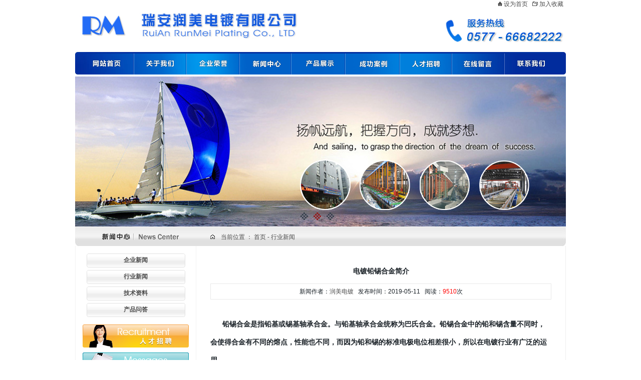

--- FILE ---
content_type: text/html
request_url: http://wzrmdd.com/shownews.asp?id=250
body_size: 5554
content:

<!DOCTYPE html>
<html>
<head>
<META http-equiv=Content-Type content="text/html; charset=gb2312">
<title>电镀铅锡合金简介_瑞安润美电镀有限公司</title> 
<META  name="keywords" content="电镀锌镍合金,电镀铅锡合金,温州电镀厂,润美电镀"/>
<META name="description" content="润美电镀是一家专业电镀锌镍合金,电镀铅锡合金,热镀锌,电镀锡,电镀镍,电镀黄铜,电镀紫铜等产品,我们在电镀领域拥有完整的电镀检测设备仪器,多年来理论与实践相结合,以优秀的产品质量及可靠的信誉赢得客户好评,润美温州电镀厂电话0577-66682222"/>
<LINK href="imgbeb/main.css" type=text/css rel=stylesheet>
<script language=javascript src="imgbeb/common.js"></script>
<script language="javascript" src="js/jquery.min1.8.3.js"></script>
<script language="javascript" src="js/jquery.slider.js"></script>
</head>
<body>
<TABLE width=980 border=0 cellPadding=0 cellSpacing=0>
<TBODY>
<TR>
<TD width="830"><a href="http://www.wzrmdd.com" title="电镀锌镍合金-润美电镀"><img src="imgbeb/logo.jpg" alt="电镀锌镍合金-润美电镀" width=500 height=90 border="0" align="left"></a></TD>
<TD width=150 align="right" valign="top" background="imgbeb/bg_logo_r.jpg" >
<TABLE width=248 height="17" border=0 cellPadding=0 cellSpacing=0>
 <TBODY>
 <TR>
 <TD width="112">&nbsp;</TD>
 <TD width="12"><img height=9 src="imgbeb/arrow01.jpg" width=9></TD>
 <TD width="57" align="left"><A href="http://www.wzrmdd.com" title="电镀锌镍合金,电镀铅锡合金,温州电镀厂,润美电镀" onclick="var strHref=window.location.href;this.style.behavior='url(#default#homepage)';this.setHomePage('http://www.wzrmdd.com');">设为首页</A></TD>
 <TD width="14"><img height=9 src="imgbeb/arrow02.jpg" width=11></TD>
 <TD width="53" align="left"><a href="http://www.wzrmdd.com" onclick="window.external.addFavorite(this.href,this.title);return false;" title='瑞安润美电镀有限公司'>加入收藏</a></TD></TR> </TBODY></TABLE>
 <p><a href="http://www.wzrmdd.com"><img src="imgbeb/zxrx.jpg" width="245" height="80" border="0" /></a></p></TD></TR></TBODY></TABLE>
<TABLE cellSpacing=0 cellPadding=0 width=980 border=0>
  <TBODY>
  <TR>
    <TD>
      <TABLE cellSpacing=0 cellPadding=0 width="100%" border=0>
        <TBODY>
        <TR>
          <TD><A href="http://www.wzrmdd.com"><img src="imgbeb/nav1.gif" alt="电镀锌镍合金,电镀铅锡合金,瑞安润美电镀有限公司" width="117" height="45" border=0 
            onmouseover="this.src='imgbeb/nav01.gif';" onmouseout="this.src='imgbeb/nav1.gif'"></A></TD>

          <TD><A href="Aboutus.asp?Title=企业简介"><IMG src="imgbeb/nav2.gif" alt="关于我们" width="105" height="45" border=0 
            onmouseover="this.src='imgbeb/nav02.gif';" onmouseout="this.src='imgbeb/nav2.gif'"></A></TD>

          <TD><A href="CompHonor.asp"><IMG src="imgbeb/nav3.gif" alt="企业荣誉" width="106" height="45" border=0 
            onmouseover="this.src='imgbeb/nav03.gif';" onmouseout="this.src='imgbeb/nav3.gif'"></A></TD>

          <TD><A href="NewsClass.asp"><IMG src="imgbeb/nav4.gif" alt="新闻中心" width="103" height="45" border=0 
            onmouseover="this.src='imgbeb/nav04.gif';" onmouseout="this.src='imgbeb/nav4.gif'"></A></TD>

          <TD><A href="Product.asp"><IMG src="imgbeb/nav5.gif" alt="产品展示" width="108" height="45" border=0 
            onmouseover="this.src='imgbeb/nav05.gif';" onmouseout="this.src='imgbeb/nav5.gif'"></A></TD>

          <TD><A href="CompVisualize.asp"><IMG src="imgbeb/nav6.gif" alt="电镀案例" width="109" height="45" border=0 
            onmouseover="this.src='imgbeb/nav06.gif';" onmouseout="this.src='imgbeb/nav6.gif'"></A></TD>

          <TD><A href="HrDemand.asp"><IMG src="imgbeb/nav7.gif" alt="润美招聘" width="104" height="45" border=0 
            onmouseover="this.src='imgbeb/nav07.gif';" onmouseout="this.src='imgbeb/nav7.gif'"></A></TD>

          <TD><A href="Feedback.asp"><IMG src="imgbeb/nav8.gif" alt="在线留言" width="106" height="45" border=0 
            onmouseover="this.src='imgbeb/nav08.gif';" onmouseout="this.src='imgbeb/nav8.gif'"></A></TD>

          <TD><A href="Aboutus.asp?Title=联系我们"><IMG src="imgbeb/nav9.gif" alt="联系我们" width="122" height="45" border=0 
            onmouseover="this.src='imgbeb/nav09.gif';" onmouseout="this.src='imgbeb/nav9.gif'"></A></TD>
        </TR></TBODY></TABLE></TD></TR>
</TBODY></TABLE>
<TABLE cellSpacing=0 cellPadding=0 width=980 border=0>
<TBODY>
<TR>
<TD vAlign=bottom align=middle bgColor=#ffffff height=270>
<div class="theme-default">
<div id="slider" class="nivoSlider">
<a href="http://www.wzrmdd.com/"><img src="images/show1.jpg" alt="镀锌镍合金,热镀锌,电镀锡,电镀镍" width="980" height="260" /></a>
<a href="http://www.wzrmdd.com/"><img src="images/show0.jpg" alt="电镀锌镍合金,电镀铅锡合金" width="980" height="260" /></a>
<a href="http://www.wzrmdd.com/"><img src="images/show2.jpg" alt="温州电镀厂" width="980" height="260" /></a>
</div> 
</div>
</TD>
</TR>
</TBODY>
</TABLE>
<table width="980" height="38" border="0" align="center" cellpadding="0" cellspacing="0" background="imgbeb/news1.gif">
  <tbody>
    <tr>
      <td align="center" width="250">&nbsp;</td>
      <td style=" padding-left:20px;VERTICAL-ALIGN: middle; PADDING-TOP: 2px"><span><img height="9" src="imgbeb/arrow3.jpg"width="9" />　当前位置 ： <a href="Index.asp"> 首页 </a> - 行业新闻</span></td>
    </tr>
  </tbody>
</table>
<table width="980" border="0" align="center" cellpadding="0" cellspacing="0" style="border-right: 1px #eee solid;">
  <tbody>
    <tr>
      <td class="bg_display_left" valign="top" align="middle" width="247"><table cellspacing="0" cellpadding="0" width="100%" border="0">
        <tbody>
          <tr>
            <td class="list_left1"><ul>


<li><a href="NewsClass.asp?BigClass=企业新闻">企业新闻</a></li>



<li><a href="NewsClass.asp?BigClass=行业新闻">行业新闻</a></li>



<li><a href="NewsClass.asp?BigClass=技术资料">技术资料</a></li>



<li><a href="NewsClass.asp?BigClass=产品问答">产品问答</a></li>


              
            </ul></td>
          </tr>
        </tbody>
      </table>
 <table cellspacing="0" cellpadding="0" width="100%" align="center" border="0">
  <tbody>
    <tr>
      <td align="middle" height="56"><a href="HrDemand.asp"><img height="46" alt="人才招聘" src="imgbeb/button_human.jpg" width="212" border="0" /></a></td>
    </tr>
    <tr>
      <td align="middle" height="56"><a href="Feedback.asp"><img height="46" alt="客户留言" src="imgbeb/button_message.jpg" width="212" border="0" /></a></td>
    </tr>
    <tr>
      <td align="middle" height="56"><a href="Aboutus.asp?Title=联系我们"><img height="46" alt="联系我们" src="imgbeb/button_contact.jpg" width="212" border="0" /></a></td>
    </tr>
    <tr>
      <td align="middle" height="56"><form name="form1" method="get" action="News_search.asp">
          <tr>
              <td  height="30" align="center"><input type="text" name="key" size="19" class="input"></td>
            </tr>
          <tr>
              <td height="30" align="center"><select name="otype" class="input">
                  <option value="title" selected class="input">新闻标题</option>
                  <option value="msg" class="input">新闻内容</option>
                </select>
                <input type="submit" name="Submit" value="搜索" class="input"></td>
            </tr>
        </form></td>
    </tr>
  </tbody>
</table>
</td>

      <td valign="top" align="middle" width="733"><table cellspacing="0" cellpadding="0" width="100%" border="0">
        <tbody>
          <tr>
            <td class="text_display" valign="top"><table width="100%" border="0" cellpadding="0" cellspacing="0">

  <table width="100%" height="100%" border="0" cellpadding="0" cellspacing="0">
    <!--DWLayoutTable-->
    <tr>
      <td width="804" valign="top"><table width="100%" border="0" align="center" cellpadding="0" cellspacing="0">
          <tr>
            <td height="50" align="center" class="tit"><font  style="font-size:14px"><b>电镀铅锡合金简介</b></font></td>
          </tr>
          <tr align="center">
    <td width="80%" height="30"  style="BORDER-RIGHT: #e9e9e9 1px solid; BORDER-TOP: #e9e9e9 1px solid; BORDER-LEFT: #e9e9e9 1px solid; BORDER-BOTTOM: #e9e9e9 1px solid" >新闻作者：<a href="http://www.wzrmdd.com" target="_blank">润美电镀</a> &nbsp; 发布时间：2019-05-11 &nbsp; 阅读：<font color="#FF0000">9510</font>次 </td>
          </tr>
          <tr>
            <td class="black" id="fontzoom"><br />
                 <p style="text-indent:2em;">
	<span style="font-size:14px;"><strong>铅锡合金是指铅基或锡基轴承合金。与铅基轴承合金统称为巴氏合金。铅锡合金中的铅和锡含量不同时，会使得合金有不同的熔点，性能也不同，而因为铅和锡的标准电极电位相差很小，所以在电镀行业有广泛的运用。</strong></span>
</p>
<p style="text-indent:2em;">
	<span style="font-size:14px;">铅锡合金镀层在工业上应用很广，通过改变镀液中两种金属离子的浓度比就可以得到铅、锡含量不同的各种铅锡合金。镀层中含锡6%～10%的合金镀在钢带上可提高防腐蚀能力、可焊性和与油漆的结合力，且具有良好的润滑性能；含锡15%～25%的镀层常用于表面润滑、助黏、助焊；含锡45%～55%的合金镀层可以用作防止海水等介质腐蚀；含锡55%～65%的镀层可提高电子元件表面的焊接性。纯锡中加入1%～3的铅可防止“锡须”的生成。铅锡合金镀层中锡的含量随镀液中锡的含量和电流密度的增加而增加。</span>
</p>
<div style="text-indent:2em;">
	<span style="font-size:14px;">铅和锡的标准电极电位相差很小（Pb/Pb2+为-0.126V，Sn/Sn2+为-0.136V），而氢过电位又高，因此可通过控制镀液中的铅锡含量比例和电流密度来实现在简单强酸性镀液中的共沉积，得到各种要求比例的铅锡合金镀层。</span>
</div>
<div style="text-indent:2em;">
	<span style="font-size:14px;">1）锡质量分数为5%～15%的合金镀层具有良好的防腐蚀性能及润滑性能，常用于钢铁制品的防腐。</span>
</div>
<div style="text-indent:2em;">
	<span style="font-size:14px;">2）锡质量分数为6%～20%的合金镀层减磨性能优良，常用于滑动轴承表面的电镀。</span>
</div>
<div style="text-indent:2em;">
	<span style="font-size:14px;">3）锡质量分数为60%～65%的合金镀层耐蚀性和焊接性优良，常用作印制电路板电镀。</span>
</div>
<div style="text-indent:2em;">
	<span style="font-size:14px;">4）锡质量分数为75%～90%的合金镀层具有良好的焊接性，常用于电子元器件引线的电镀。</span>
</div>
<div style="text-indent:2em;">
	<span style="font-size:14px;">5）若在纯锡镀中加入1%～3%的铅，可有效防止锡须的形成。</span>
</div></td>
          </tr>
          <tr align="right">
            <td>&nbsp;</td>
          </tr>
          <tr align="right">
            <td>&nbsp;</td>
          </tr>
      
        </table>
          <br />
          <table width="100%" height="30" border="0" align="center" cellpadding="0" cellspacing="0">
            <tr>
              <td align="right"><a href="javascript:window.print()" class="n1">打印本页</a> || <a href="javascript:window.close()" class="n1">关闭窗口</a></td>
            </tr>
        </table></td>
    </tr>
  </table>
    </table></td>
          </tr>
        </tbody>
      </table>
   <table cellspacing="0" cellpadding="0" width="100%" border="0">
            <tbody>
              <tr>
                <td><img height="1" src="imgbeb/line_display.jpg" width="100%" /></td>
              </tr>
              <tr>
                <td align="right" height="32"><a href="#"><img height="12" src="imgbeb/button_up.jpg" width="37" border="0" /></a></td>
              </tr>
            </tbody>
      </table></td>
    </tr>
  </tbody>
</table>
<TABLE style="MARGIN-TOP: 10px; border-top:2px #CCC solid;" cellSpacing=0 cellPadding=0 width=100% border=0>
  <TBODY>
  <TR>
    <TD>&nbsp;</TD>
    <TD width=670>
      <TABLE cellSpacing=0 cellPadding=0 width="100%" border=0>
        <TBODY>
        <TR>
          <TD align=middle><A href="http://www.wzrmdd.com" title="电镀锌镍合金,电镀铅锡合金,瑞安润美电镀有限公司">润美电镀</A></TD>
          <TD align=middle><IMG src="imgbeb/nav_line_foot.jpg" width=2 height=10></TD>
          <TD align=middle><A href="Aboutus.asp?Title=企业简介">关于我们</A></TD>
          <TD align=middle><IMG src="imgbeb/nav_line_foot.jpg" width=2 height=10></TD>
          <TD align=middle><A href="CompHonor.asp" title="企业荣誉">企业荣誉</A></TD>
          <TD align=middle><IMG src="imgbeb/nav_line_foot.jpg" width=2 height=10></TD>
          <TD align=middle><A href="NewsClass.asp?BigClass=行业新闻">新闻中心</A></TD>
          <TD align=middle><IMG src="imgbeb/nav_line_foot.jpg" width=2 height=10></TD>
          <TD align=middle><A href="Product.asp">产品展示</A></TD>
          <TD align=middle><IMG src="imgbeb/nav_line_foot.jpg" width=2 height=10></TD>
          <TD align=middle height=44><A href="CompVisualize.asp">产品案例</A></TD>
          <TD align=middle><IMG src="imgbeb/nav_line_foot.jpg" width=2 height=10></TD>
          <TD align=middle><A href="HrDemand.asp">人才招聘</A></TD>
          <TD align=middle><IMG src="imgbeb/nav_line_foot.jpg" width=2 height=10></TD>
          <TD align=middle><A href="Feedback.asp">在线留言</A></TD>
          <TD align=middle><IMG src="imgbeb/nav_line_foot.jpg" width=2 height=10></TD>
          <TD align=middle><A href="Aboutus.asp?Title=联系我们" title="联系我们">联系我们</A></TD>
        </TR></TBODY></TABLE></TD>
    <TD>&nbsp;</TD></TR></TBODY></TABLE>
<TABLE cellSpacing=0 cellPadding=0 width=100% border=0>
  <TBODY>
  <TR>
<TD class=text_copy align=middle height=56>
<p>
Copyright &#169;2025 瑞安润美电镀有限公司 版权所有 地址：温州市瑞安东山八十亩电镀工业园 咨询热线：13706888155
</P>
<p>未经授权禁止复制、摘编、转载，违者必究！<a rel="nofollow" href="http://www.beian.gov.cn/portal/registerSystemInfo?recordcode=33038102332060" target="_blank">浙公网安备 33038102332060号</a> <a rel="nofollow" target="_blank" href="http://beian.miit.gov.cn">浙ICP备17024336号</a>
<script>
var _hmt = _hmt || [];
(function() {
  var hm = document.createElement("script");
  hm.src = "https://hm.baidu.com/hm.js?05b6260338e2e70ff5445eaea094752d";
  var s = document.getElementsByTagName("script")[0]; 
  s.parentNode.insertBefore(hm, s);
})();
</script>
</p>
</TD>
</TR>
</TBODY>
</TABLE>
</body>
</html>

--- FILE ---
content_type: text/css
request_url: http://wzrmdd.com/imgbeb/main.css
body_size: 2783
content:
HTML{PADDING:0;MARGIN:0;}
BODY{PADDING:0;MARGIN:0;}
A{PADDING:0;MARGIN:0;}
H1{PADDING:0;MARGIN:0;}
H2{PADDING:0;MARGIN:0;}
H3{PADDING:0;MARGIN:0;}
H4{PADDING:0;MARGIN:0;}
H5{PADDING:0;MARGIN:0;}
H6{PADDING:0;MARGIN:0;}
P{PADDING:0;MARGIN:0;}
DIV{PADDING:0;MARGIN:0;}
UL{PADDING:0;MARGIN:0;}
LI{PADDING:0;MARGIN:0;}
OL{PADDING:0;MARGIN:0;}
DL{PADDING:0;MARGIN:0;}
DT{PADDING:0;MARGIN:0;}
DD{PADDING:0;MARGIN:0;}
IMG{PADDING:0;MARGIN:0;}
FORM{PADDING:0;MARGIN:0;}
INPUT{PADDING:0;MARGIN:0;}
TEXTAREA{PADDING:0;MARGIN:0;}
SELECT{PADDING:0;MARGIN:0;}
FIELDSET{PADDING:0;MARGIN:0;}
DIV{WORD-BREAK:break-all;WORD-WRAP:break-word;}
SPAN{line-height:22px;WORD-BREAK:break-all;WORD-WRAP:break-word;}
TH{WORD-BREAK:break-all;WORD-WRAP:break-word;}
TD{WORD-BREAK:break-all;WORD-WRAP:break-word;}
DT{WORD-BREAK:break-all;WORD-WRAP:break-word;}
DD{WORD-BREAK:break-all;WORD-WRAP:break-word;}
H1{WORD-BREAK:break-all;WORD-WRAP:break-word;}
H2{WORD-BREAK:break-all;WORD-WRAP:break-word;}
H3{WORD-BREAK:break-all;WORD-WRAP:break-word;}
H4{WORD-BREAK:break-all;WORD-WRAP:break-word;}
H5{WORD-BREAK:break-all;WORD-WRAP:break-word;}
H6{WORD-BREAK:break-all;WORD-WRAP:break-word;}
EM{WORD-BREAK:break-all;WORD-WRAP:break-word;}
STRONG{WORD-BREAK:break-all;WORD-WRAP:break-word;}
I{WORD-BREAK:break-all;WORD-WRAP:break-word;}
A{WORD-BREAK:break-all;WORD-WRAP:break-word;}
B{WORD-BREAK:break-all;WORD-WRAP:break-word;}
A{WORD-BREAK:break-all;WORD-WRAP:break-word;}
P{line-height:22px;WORD-BREAK:break-all;WORD-WRAP:break-word;}
IMG{BORDER-TOP-STYLE:none;BORDER-RIGHT-STYLE:none;BORDER-LEFT-STYLE:none;BORDER-BOTTOM-STYLE:none;}
UL{LIST-STYLE-TYPE:none;}
OL{LIST-STYLE-TYPE:none;}
DL{LIST-STYLE-TYPE:none;}
SELECT{VERTICAL-ALIGN:middle;}
INPUT{VERTICAL-ALIGN:middle;}
SELECT{VERTICAL-ALIGN:middle;}
TABLE{MARGIN-LEFT:auto;MARGIN-RIGHT:auto;BACKGROUND-COLOR:#fff;}
BODY{FONT-SIZE:12px;FONT-FAMILY:Microsoft yahei,Arial,"微软雅黑";}
TABLE{FONT-SIZE:12px;FONT-FAMILY:Microsoft yahei,Arial,"微软雅黑";}
INPUT{FONT-SIZE:12px;FONT-FAMILY:Microsoft yahei,Arial,"微软雅黑";}
SELECT{FONT-SIZE:12px;FONT-FAMILY:Microsoft yahei,Arial,"微软雅黑";}
TEXTAREA{FONT-SIZE:12px;FONT-FAMILY:Microsoft yahei,Arial,"微软雅黑";}
.clear{CLEAR:both;FONT-SIZE:0;LINE-HEIGHT:0;HEIGHT:0;}
.underline{TEXT-DECORATION:none;}
BODY{COLOR:#4c4c4c;}
A{COLOR:#4c4c4c;TEXT-DECORATION:none;}
A:hover{COLOR:#012fa0;TEXT-DECORATION:underline;}
.body_line{BACKGROUND-POSITION:center 50%;BACKGROUND-IMAGE:url(wzbj.jpg);BACKGROUND-REPEAT:repeat;}
.bg_nav{BACKGROUND-IMAGE:url(bg_nav.jpg);LINE-HEIGHT:28px;BACKGROUND-REPEAT:no-repeat;}
.bg_notice{BACKGROUND-IMAGE:url(bg_notice_center.jpg);BACKGROUND-REPEAT:repeat-x;}
.bg_title_about_us{BACKGROUND-IMAGE:url(bg_title_about_us.jpg);BACKGROUND-REPEAT:repeat-x;}
.bg_title_about_us .text_about{PADDING-RIGHT:15px;PADDING-LEFT:20px;FLOAT:left;}
.bg_title_case{PADDING-RIGHT:12px;BACKGROUND-POSITION:50%;PADDING-LEFT:12px;BACKGROUND-IMAGE:url(bg_business.jpg);LINE-HEIGHT:200%;PADDING-TOP:10px;BACKGROUND-REPEAT:no-repeat;}
.bg_nav_foot{BACKGROUND-IMAGE:url(nav_foot_m.jpg);BACKGROUND-REPEAT:repeat-x;}
.bg_display_left{BORDER-RIGHT:#f2f2f2 1px solid;BACKGROUND-POSITION:center bottom;BORDER-LEFT:#f2f2f2 1px solid;WIDTH:240px;BACKGROUND-REPEAT:no-repeat;}
.bg_display_left_line{BACKGROUND-IMAGE:url(bg_display_left.jpg);BACKGROUND-REPEAT:repeat-y;}
.border_product{BORDER-RIGHT:#a3a3a3 1px solid;PADDING-RIGHT:2px;BORDER-TOP:#a3a3a3 1px solid;PADDING-LEFT:2px;PADDING-BOTTOM:2px;BORDER-LEFT:#a3a3a3 1px solid;PADDING-TOP:2px;BORDER-BOTTOM:#a3a3a3 1px solid;}
.border_bk{BORDER-RIGHT:#eaeaec 1px solid;BORDER-LEFT:#eaeaec 1px solid;BORDER-BOTTOM:#eaeaec 1px solid;}
.border_bk2{BORDER-RIGHT:#e0e0e0 1px solid;BORDER-TOP:#e0e0e0 1px solid;BORDER-LEFT:#e0e0e0 1px solid;BORDER-BOTTOM:#e0e0e0 1px solid;}
.text_about{PADDING-RIGHT:25px;PADDING-BOTTOM:10px;LINE-HEIGHT:200%;TEXT-ALIGN:left;}
.text_display{padding:25px 28px 30px 28px;COLOR:#192026;LINE-HEIGHT:30px;TEXT-ALIGN:left;}
.text_display tr td{line-height:90%;}
.text_display tr td p{line-height:36px;}
.text_display .News-05{line-height:22px;}
.text_display font{line-height:22px;}
#fontzoom{line-height:32px;}
.text_human{PADDING-RIGHT:46px;PADDING-LEFT:46px;PADDING-BOTTOM:33px;LINE-HEIGHT:200%;PADDING-TOP:6px;TEXT-ALIGN:left;}
.text_message{PADDING-RIGHT:46px;PADDING-LEFT:18px;PADDING-BOTTOM:33px;LINE-HEIGHT:200%;PADDING-TOP:6px;TEXT-ALIGN:left;}
.text_copy{LINE-HEIGHT:25px;PADDING-TOP:10px;padding-bottom:50px;}
.text_copy p{line-height:28px;}
.text_contact{PADDING-LEFT:5px;PADDING-BOTTOM:54px;COLOR:#31363a;LINE-HEIGHT:200%;PADDING-TOP:26px;TEXT-ALIGN:left;}
.list1{COLOR:#1b3e86;}
.list1 A{FONT-WEIGHT:bold;COLOR:#1b3e86;TEXT-DECORATION:underline;}
.list1 A:hover{COLOR:#4c4c4c;TEXT-DECORATION:none;}
.list2{PADDING-LEFT:34px;LINE-HEIGHT:200%;PADDING-TOP:21px;}
.list3{LINE-HEIGHT:200%;}
.list3 SPAN{DISPLAY:inline-block;FLOAT:right;}
.list_left{PADDING-BOTTOM:80px;LINE-HEIGHT:240%;PADDING-TOP:22px;TEXT-ALIGN:center;}
.list_left A{BACKGROUND-POSITION:center 50%;DISPLAY:block;FONT-WEIGHT:bold;BACKGROUND-IMAGE:url(bg_title1.jpg);PADDING-BOTTOM:5px;BACKGROUND-REPEAT:no-repeat;HEIGHT:28px;}
.list_left A:hover{BACKGROUND-IMAGE:url(bg_title2.jpg);COLOR:#fff;TEXT-DECORATION:none;}
.list_left A.position{BACKGROUND-IMAGE:url(bg_title2.jpg);COLOR:#fff;TEXT-DECORATION:none;}
.list_left1 .dmdqxz{BACKGROUND-IMAGE:url(bg_title2.jpg);COLOR:#fff;TEXT-DECORATION:none;}
.list_left1{PADDING-BOTTOM:10px;LINE-HEIGHT:240%;PADDING-TOP:12px;TEXT-ALIGN:center;}
.list_left1 A{BACKGROUND-POSITION:center 50%;DISPLAY:block;FONT-WEIGHT:bold;BACKGROUND-IMAGE:url(bg_title1.jpg);PADDING-BOTTOM:5px;BACKGROUND-REPEAT:no-repeat;HEIGHT:28px;line-height:32px;}
.list_left1 A:hover{BACKGROUND-IMAGE:url(bg_title2.jpg);COLOR:#fff;TEXT-DECORATION:none;}
.list_left1 A.position{BACKGROUND-IMAGE:url(bg_title2.jpg);COLOR:#fff;TEXT-DECORATION:none;}
.list_left2{LINE-HEIGHT:240%;TEXT-ALIGN:center;}
.list_left2 A{BACKGROUND-POSITION:center 50%;DISPLAY:block;FONT-WEIGHT:bold;BACKGROUND-IMAGE:url(bg_title1.jpg);PADDING-BOTTOM:5px;BACKGROUND-REPEAT:no-repeat;HEIGHT:28px;line-height:32px}
.list_left2 .dmdqxz{BACKGROUND-IMAGE:url(bg_title2.jpg);COLOR:#fff;TEXT-DECORATION:none;}
.list_left2 A:hover{BACKGROUND-IMAGE:url(bg_title2.jpg);COLOR:#fff;TEXT-DECORATION:none;}
.list_left2 A.position{BACKGROUND-IMAGE:url(bg_title2.jpg);COLOR:#fff;TEXT-DECORATION:none;}
.list_news{PADDING-BOTTOM:6px;PADDING-TOP:16px;TEXT-ALIGN:left;}
.list_news .bg_list1{LINE-HEIGHT:55px;}
.list_news LI{PADDING-LEFT:20px;}
.list_news .bg_list{LINE-HEIGHT:32px;BACKGROUND-COLOR:#f3f3f5;}
.list_news A{COLOR:#31363a;}
.list_news A:hover{COLOR:#012fa0;}
.list_news SPAN{PADDING-RIGHT:30px;FONT-SIZE:11px;FLOAT:right;COLOR:#bebebe;FONT-FAMILY:Arial,Helvetica,sans-serif;}
.more_case{PADDING-RIGHT:20px;FLOAT:right;PADDING-BOTTOM:15px;PADDING-TOP:10px;}
.more_about{PADDING-LEFT:130px;}
.title_display{COLOR:#495054;}
.title_display A{COLOR:#495054;}
.title_display A:hover{COLOR:#012fa0;}
.title_display SPAN{PADDING-RIGHT:18px;FLOAT:right;}
.title_human{FONT-WEIGHT:bold;BACKGROUND-IMAGE:url(title_human_m.jpg);COLOR:#31363a;BACKGROUND-REPEAT:repeat-x;}
.title_zxly{FONT-WEIGHT:bold;COLOR:#31363a;BACKGROUND-COLOR:#efefef;TEXT-ALIGN:left;}
.table_left{BACKGROUND-POSITION:center bottom;BACKGROUND-IMAGE:url(bg_display_bottom.jpg);VERTICAL-ALIGN:bottom;LINE-HEIGHT:122px;BACKGROUND-REPEAT:no-repeat;}
.title_human SPAN{FONT-WEIGHT:normal;FONT-SIZE:12px;}
.pic_product{FLOAT:left;PADDING-BOTTOM:10px;WIDTH:175px;HEIGHT:182px;TEXT-ALIGN:center;}
.pic_honor{FLOAT:left;PADDING-BOTTOM:10px;WIDTH:233px;TEXT-ALIGN:center;}
.bt1{FONT-SIZE:12px;COLOR:#6f6f6f;FONT-FAMILY:Arial,Helvetica,sans-serif;TEXT-DECORATION:none;BORDER-RIGHT:#b7b7b7 1px solid;BORDER-TOP:#b7b7b7 1px solid;BORDER-LEFT:#b7b7b7 1px solid;BORDER-BOTTOM:#b7b7b7 1px solid;BACKGROUND-COLOR:#fff;}

/* images qiehuan */
.theme-default #slider{margin:1px auto;width:920px;height:300px;}
.theme-default #slidertj{margin:1px auto;width:210px;height:160px;}
.theme-default .nivoSlider{background:url("/images/loading.gif") no-repeat 50% 50% rgb(255, 255, 255);margin-bottom:50px;position:relative;}
.theme-default .nivoSlider img{left:0px;top:0px;display:none;position:absolute;}
.theme-default .nivoSlider a{border:0px currentColor;display:block;}
.theme-default .nivo-controlNav{left:400px;width:160px;height:38px;bottom:-10px;padding-top:10px;padding-left:50px;position:absolute;z-index:9;}
.theme-default #slidertj .nivo-controlNav{left:0;}
.theme-default .nivo-controlNav a{background:url("/images/bullets.png") no-repeat;border:0px currentColor;width:23px;height:17px;text-indent:-9999px;margin-right:3px;float:left;display:block;}
.theme-default .nivo-controlNav a.active{background-position:0px -17px;}
.theme-default .nivo-directionNav a{background:url("/images/arrows.png") no-repeat;border:0px currentColor;width:65px;height:65px;text-indent:-9999px;display:block;}
.theme-default a.nivo-nextNav{background-position:-65px 0px;top:125px;right:30px;}
.theme-default a.nivo-prevNav{left:30px;top:125px;}
.theme-default a.nivo-nextNav:hover{background-position:-65px -65px;top:125px;right:30px;}
.theme-default a.nivo-prevNav:hover{background-position:0px -65px;left:30px;top:125px;}
.theme-default .nivo-caption{font-family:Helvetica,Arial,sans-serif;}
.theme-default .nivo-caption a{color:rgb(255, 255, 255);border-bottom-color:rgb(255, 255, 255);border-bottom-width:1px;border-bottom-style:dotted;}
.theme-default .nivo-caption a:hover{color:rgb(255, 255, 255);}

.nivoSlider{position:relative;}
.nivoSlider img{left:0px;top:0px;position:absolute;}
.nivoSlider a.nivo-imageLink{margin:0px;padding:0px;border:0px currentColor;left:0px;top:0px;width:100%;height:100%;display:none;position:absolute;z-index:6;}
.nivoSlider{position:relative;}
.nivoSlider img{left:0px;top:0px;position:absolute;}
.nivoSlider a.nivo-imageLink{margin:0px;padding:0px;border:0px currentColor;left:0px;top:0px;width:100%;height:100%;display:none;position:absolute;z-index:6;}
.nivo-slice{height:100%;display:block;position:absolute;z-index:5;}
.nivo-box{display:block;position:absolute;z-index:5;}
.nivo-caption{background:rgb(0, 0, 0);left:0px;width:30%;bottom:0px;color:rgb(255, 255, 255);display:none;position:absolute;z-index:8;opacity:0.8;}
.nivo-caption p{margin:0px;display:none;}
.nivo-caption a{display:inline !important;}
.nivo-html-caption{display:none;}
.nivo-directionNav a{top:45%;position:absolute;z-index:9;cursor:pointer;}
.nivo-prevNav{left:0px;}
.nivo-nextNav{right:0px;}
.nivo-controlNav a{position:relative;z-index:9;cursor:pointer;}
.nivo-controlNav a.active{font-weight:bold;}

#linkys{color:#ddd;text-align:center;}
#linkys a{padding:0 1px;color:#ddd;}